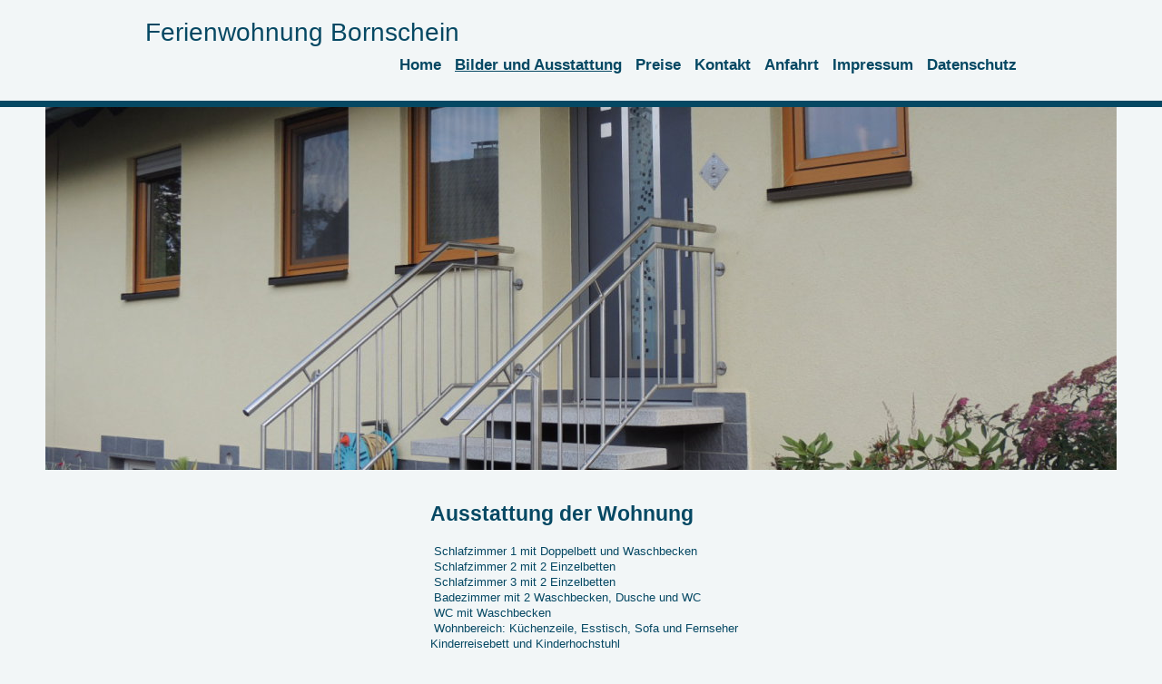

--- FILE ---
content_type: text/html; charset=UTF-8
request_url: https://www.fewo-bornschein.de/bilder-und-ausstattung/
body_size: 6860
content:
<!DOCTYPE html>
<html lang="de"  ><head prefix="og: http://ogp.me/ns# fb: http://ogp.me/ns/fb# business: http://ogp.me/ns/business#">
    <meta http-equiv="Content-Type" content="text/html; charset=utf-8"/>
    <meta name="generator" content="IONOS MyWebsite"/>
        
    <link rel="dns-prefetch" href="//cdn.website-start.de/"/>
    <link rel="dns-prefetch" href="//108.mod.mywebsite-editor.com"/>
    <link rel="dns-prefetch" href="https://108.sb.mywebsite-editor.com/"/>
    <link rel="shortcut icon" href="//cdn.website-start.de/favicon.ico"/>
        <title>Ferienwohnung Bornschein - Bilder und Ausstattung</title>
    <style type="text/css">@media screen and (max-device-width: 1024px) {.diyw a.switchViewWeb {display: inline !important;}}</style>
    <style type="text/css">@media screen and (min-device-width: 1024px) {
            .mediumScreenDisabled { display:block }
            .smallScreenDisabled { display:block }
        }
        @media screen and (max-device-width: 1024px) { .mediumScreenDisabled { display:none } }
        @media screen and (max-device-width: 568px) { .smallScreenDisabled { display:none } }
                @media screen and (min-width: 1024px) {
            .mobilepreview .mediumScreenDisabled { display:block }
            .mobilepreview .smallScreenDisabled { display:block }
        }
        @media screen and (max-width: 1024px) { .mobilepreview .mediumScreenDisabled { display:none } }
        @media screen and (max-width: 568px) { .mobilepreview .smallScreenDisabled { display:none } }</style>
    <meta name="viewport" content="width=device-width, initial-scale=1, maximum-scale=1, minimal-ui"/>

<meta name="format-detection" content="telephone=no"/>
        <meta name="keywords" content="Gasthof, Pension, Übernachtung, Frühstück, Brötchen, günstig"/>
            <meta name="description" content="Ferienwohnung Bornschein bietet viele weitere Services, z.B. Brötchenservice, Frühstück, Wäscheservice und mehr."/>
            <meta name="robots" content="index,follow"/>
        <link href="//cdn.website-start.de/templates/2125/style.css?1763478093678" rel="stylesheet" type="text/css"/>
    <link href="https://www.fewo-bornschein.de/s/style/theming.css?1707199636" rel="stylesheet" type="text/css"/>
    <link href="//cdn.website-start.de/app/cdn/min/group/web.css?1763478093678" rel="stylesheet" type="text/css"/>
<link href="//cdn.website-start.de/app/cdn/min/moduleserver/css/de_DE/common,shoppingbasket?1763478093678" rel="stylesheet" type="text/css"/>
    <link href="//cdn.website-start.de/app/cdn/min/group/mobilenavigation.css?1763478093678" rel="stylesheet" type="text/css"/>
    <link href="https://108.sb.mywebsite-editor.com/app/logstate2-css.php?site=35126615&amp;t=1768454358" rel="stylesheet" type="text/css"/>

<script type="text/javascript">
    /* <![CDATA[ */
var stagingMode = '';
    /* ]]> */
</script>
<script src="https://108.sb.mywebsite-editor.com/app/logstate-js.php?site=35126615&amp;t=1768454358"></script>

    <link href="//cdn.website-start.de/templates/2125/print.css?1763478093678" rel="stylesheet" media="print" type="text/css"/>
    <script type="text/javascript">
    /* <![CDATA[ */
    var systemurl = 'https://108.sb.mywebsite-editor.com/';
    var webPath = '/';
    var proxyName = '';
    var webServerName = 'www.fewo-bornschein.de';
    var sslServerUrl = 'https://www.fewo-bornschein.de';
    var nonSslServerUrl = 'http://www.fewo-bornschein.de';
    var webserverProtocol = 'http://';
    var nghScriptsUrlPrefix = '//108.mod.mywebsite-editor.com';
    var sessionNamespace = 'DIY_SB';
    var jimdoData = {
        cdnUrl:  '//cdn.website-start.de/',
        messages: {
            lightBox: {
    image : 'Bild',
    of: 'von'
}

        },
        isTrial: 0,
        pageId: 26542    };
    var script_basisID = "35126615";

    diy = window.diy || {};
    diy.web = diy.web || {};

        diy.web.jsBaseUrl = "//cdn.website-start.de/s/build/";

    diy.context = diy.context || {};
    diy.context.type = diy.context.type || 'web';
    /* ]]> */
</script>

<script type="text/javascript" src="//cdn.website-start.de/app/cdn/min/group/web.js?1763478093678" crossorigin="anonymous"></script><script type="text/javascript" src="//cdn.website-start.de/s/build/web.bundle.js?1763478093678" crossorigin="anonymous"></script><script type="text/javascript" src="//cdn.website-start.de/app/cdn/min/group/mobilenavigation.js?1763478093678" crossorigin="anonymous"></script><script src="//cdn.website-start.de/app/cdn/min/moduleserver/js/de_DE/common,shoppingbasket?1763478093678"></script>
<script type="text/javascript" src="https://cdn.website-start.de/proxy/apps/static/resource/dependencies/"></script><script type="text/javascript">
                    if (typeof require !== 'undefined') {
                        require.config({
                            waitSeconds : 10,
                            baseUrl : 'https://cdn.website-start.de/proxy/apps/static/js/'
                        });
                    }
                </script><script type="text/javascript" src="//cdn.website-start.de/app/cdn/min/group/pfcsupport.js?1763478093678" crossorigin="anonymous"></script>    <meta property="og:type" content="business.business"/>
    <meta property="og:url" content="https://www.fewo-bornschein.de/bilder-und-ausstattung/"/>
    <meta property="og:title" content="Ferienwohnung Bornschein - Bilder und Ausstattung"/>
            <meta property="og:description" content="Ferienwohnung Bornschein bietet viele weitere Services, z.B. Brötchenservice, Frühstück, Wäscheservice und mehr."/>
                <meta property="og:image" content="https://www.fewo-bornschein.de/s/img/emotionheader.jpg"/>
        <meta property="business:contact_data:country_name" content="Deutschland"/>
    
    <meta property="business:contact_data:locality" content="Zirndorf"/>
    
    <meta property="business:contact_data:email" content="fewo-bornschein@web.de"/>
    <meta property="business:contact_data:postal_code" content="90513"/>
    <meta property="business:contact_data:phone_number" content=" +49 911 696451"/>
    
    
</head>


<body class="body   cc-pagemode-default diyfeSidebarLeft diy-market-de_DE" data-pageid="26542" id="page-26542">
    
    <div class="diyw">
        <!-- master-3 -->
<div class="diyweb">
	<div class="diywebMobileNav">
		<div class="diywebGutter">
			
<nav id="diyfeMobileNav" class="diyfeCA diyfeCA4" role="navigation">
    <a title="Navigation aufklappen/zuklappen">Navigation aufklappen/zuklappen</a>
    <ul class="mainNav1"><li class=" hasSubNavigation"><a data-page-id="24509" href="https://www.fewo-bornschein.de/" class=" level_1"><span>Home</span></a></li><li class="current hasSubNavigation"><a data-page-id="26542" href="https://www.fewo-bornschein.de/bilder-und-ausstattung/" class="current level_1"><span>Bilder und Ausstattung</span></a></li><li class=" hasSubNavigation"><a data-page-id="26538" href="https://www.fewo-bornschein.de/preise/" class=" level_1"><span>Preise</span></a></li><li class=" hasSubNavigation"><a data-page-id="24510" href="https://www.fewo-bornschein.de/kontakt/" class=" level_1"><span>Kontakt</span></a></li><li class=" hasSubNavigation"><a data-page-id="24511" href="https://www.fewo-bornschein.de/anfahrt/" class=" level_1"><span>Anfahrt</span></a></li><li class=" hasSubNavigation"><a data-page-id="24512" href="https://www.fewo-bornschein.de/impressum/" class=" level_1"><span>Impressum</span></a></li><li class=" hasSubNavigation"><a data-page-id="719842" href="https://www.fewo-bornschein.de/datenschutz/" class=" level_1"><span>Datenschutz</span></a></li></ul></nav>
		</div>
	</div>
	<div class="diywebNav diywebNavMain diywebNav1 diywebNavHorizontal diyfeCA diyfeCA2">
		<div class="diywebLiveArea">
			<div id="diywebAppContainer1st"></div>
			<div class="diywebMainGutter clearfix">
				<div class="diywebLogo">
					
    <style type="text/css" media="all">
        /* <![CDATA[ */
                .diyw #website-logo {
            text-align: left !important;
                        padding: 0px 0;
                    }
        
        
        .diyw #website-logo p.website-logo-text,
        .diyw #website-logo p.website-logo-text a.website-logo-text {
            text-align: left !important;
            font-family: Arial, Helvetica, sans-serif !important;
            font-size: 28px !important;
            font-style: normal !important;
            font-weight: normal !important;
        }
        
                /* ]]> */
    </style>

    <div id="website-logo">
    
                    <p class="website-logo-text "><a href="https://www.fewo-bornschein.de/" class="website-logo-text">Ferienwohnung Bornschein</a>
            </p>
            </div>


				</div>
			</div>
			<div class="diywebLiveArea">
				<div class="diywebGutter">
					<div class="webnavigation"><ul id="mainNav1" class="mainNav1"><li class="navTopItemGroup_1"><a data-page-id="24509" href="https://www.fewo-bornschein.de/" class="level_1"><span>Home</span></a></li><li class="navTopItemGroup_2"><a data-page-id="26542" href="https://www.fewo-bornschein.de/bilder-und-ausstattung/" class="current level_1"><span>Bilder und Ausstattung</span></a></li><li class="navTopItemGroup_3"><a data-page-id="26538" href="https://www.fewo-bornschein.de/preise/" class="level_1"><span>Preise</span></a></li><li class="navTopItemGroup_4"><a data-page-id="24510" href="https://www.fewo-bornschein.de/kontakt/" class="level_1"><span>Kontakt</span></a></li><li class="navTopItemGroup_5"><a data-page-id="24511" href="https://www.fewo-bornschein.de/anfahrt/" class="level_1"><span>Anfahrt</span></a></li><li class="navTopItemGroup_6"><a data-page-id="24512" href="https://www.fewo-bornschein.de/impressum/" class="level_1"><span>Impressum</span></a></li><li class="navTopItemGroup_7"><a data-page-id="719842" href="https://www.fewo-bornschein.de/datenschutz/" class="level_1"><span>Datenschutz</span></a></li></ul></div>
				</div>
			</div>
		</div>
	</div>
	<div class="diywebFullWidth">
		<div class="diywebEmotionHeader">
			<div class="diywebMainGutter">
				<div class="diyfeGE">
					<div class="diywebGutter">
						
<style type="text/css" media="all">
.diyw div#emotion-header {
        max-width: 1180;
        max-height: 400px;
                background: #eeeeee;
    }

.diyw div#emotion-header-title-bg {
    left: 0%;
    top: 20%;
    width: 100%;
    height: 18%;

    background-color: #FFFFFF;
    opacity: 0.50;
    filter: alpha(opacity = 50);
    display: none;}

.diyw div#emotion-header strong#emotion-header-title {
    left: 5%;
    top: 20%;
    color: #000000;
        font: normal normal 48px/120% Helvetica, 'Helvetica Neue', 'Trebuchet MS', sans-serif;
}

.diyw div#emotion-no-bg-container{
    max-height: 400px;
}

.diyw div#emotion-no-bg-container .emotion-no-bg-height {
    margin-top: 33.90%;
}
</style>
<div id="emotion-header" data-action="loadView" data-params="active" data-imagescount="6">
            <img src="https://www.fewo-bornschein.de/s/img/emotionheader.jpg?1596377571.1180.400px" id="emotion-header-img" alt=""/>
            
        <div id="ehSlideshowPlaceholder">
            <div id="ehSlideShow">
                <div class="slide-container">
                                        <div style="background-color: #eeeeee">
                            <img src="https://www.fewo-bornschein.de/s/img/emotionheader.jpg?1596377571.1180.400px" alt=""/>
                        </div>
                                    </div>
            </div>
        </div>


        <script type="text/javascript">
        //<![CDATA[
                diy.module.emotionHeader.slideShow.init({ slides: [{"url":"https:\/\/www.fewo-bornschein.de\/s\/img\/emotionheader.jpg?1596377571.1180.400px","image_alt":"","bgColor":"#eeeeee"},{"url":"https:\/\/www.fewo-bornschein.de\/s\/img\/emotionheader_1.jpg?1596377571.1180.400px","image_alt":"","bgColor":"#eeeeee"},{"url":"https:\/\/www.fewo-bornschein.de\/s\/img\/emotionheader_2.JPG?1596377571.1180.400px","image_alt":"","bgColor":"#eeeeee"},{"url":"https:\/\/www.fewo-bornschein.de\/s\/img\/emotionheader_3.JPG?1596377571.1180.400px","image_alt":"","bgColor":"#eeeeee"},{"url":"https:\/\/www.fewo-bornschein.de\/s\/img\/emotionheader_4.jpg?1596377571.1180.400px","image_alt":"","bgColor":"#eeeeee"},{"url":"https:\/\/www.fewo-bornschein.de\/s\/img\/emotionheader_5.JPG?1596377571.1180.400px","image_alt":"","bgColor":"#eeeeee"}] });
        //]]>
        </script>

    
    
    
            <strong id="emotion-header-title" style="text-align: left"></strong>
                    <div class="notranslate">
                <svg xmlns="http://www.w3.org/2000/svg" version="1.1" id="emotion-header-title-svg" viewBox="0 0 1180 400" preserveAspectRatio="xMinYMin meet"><text style="font-family:Helvetica, 'Helvetica Neue', 'Trebuchet MS', sans-serif;font-size:48px;font-style:normal;font-weight:normal;fill:#000000;line-height:1.2em;"><tspan x="0" style="text-anchor: start" dy="0.95em"> </tspan></text></svg>
            </div>
            
    
    <script type="text/javascript">
    //<![CDATA[
    (function ($) {
        function enableSvgTitle() {
                        var titleSvg = $('svg#emotion-header-title-svg'),
                titleHtml = $('#emotion-header-title'),
                emoWidthAbs = 1180,
                emoHeightAbs = 400,
                offsetParent,
                titlePosition,
                svgBoxWidth,
                svgBoxHeight;

                        if (titleSvg.length && titleHtml.length) {
                offsetParent = titleHtml.offsetParent();
                titlePosition = titleHtml.position();
                svgBoxWidth = titleHtml.width();
                svgBoxHeight = titleHtml.height();

                                titleSvg.get(0).setAttribute('viewBox', '0 0 ' + svgBoxWidth + ' ' + svgBoxHeight);
                titleSvg.css({
                   left: Math.roundTo(100 * titlePosition.left / offsetParent.width(), 3) + '%',
                   top: Math.roundTo(100 * titlePosition.top / offsetParent.height(), 3) + '%',
                   width: Math.roundTo(100 * svgBoxWidth / emoWidthAbs, 3) + '%',
                   height: Math.roundTo(100 * svgBoxHeight / emoHeightAbs, 3) + '%'
                });

                titleHtml.css('visibility','hidden');
                titleSvg.css('visibility','visible');
            }
        }

        
            var posFunc = function($, overrideSize) {
                var elems = [], containerWidth, containerHeight;
                                    elems.push({
                        selector: '#emotion-header-title',
                        overrideSize: true,
                        horPos: 65,
                        vertPos: 84                    });
                    lastTitleWidth = $('#emotion-header-title').width();
                                                elems.push({
                    selector: '#emotion-header-title-bg',
                    horPos: 0,
                    vertPos: 24                });
                                
                containerWidth = parseInt('1180');
                containerHeight = parseInt('400');

                for (var i = 0; i < elems.length; ++i) {
                    var el = elems[i],
                        $el = $(el.selector),
                        pos = {
                            left: el.horPos,
                            top: el.vertPos
                        };
                    if (!$el.length) continue;
                    var anchorPos = $el.anchorPosition();
                    anchorPos.$container = $('#emotion-header');

                    if (overrideSize === true || el.overrideSize === true) {
                        anchorPos.setContainerSize(containerWidth, containerHeight);
                    } else {
                        anchorPos.setContainerSize(null, null);
                    }

                    var pxPos = anchorPos.fromAnchorPosition(pos),
                        pcPos = anchorPos.toPercentPosition(pxPos);

                    var elPos = {};
                    if (!isNaN(parseFloat(pcPos.top)) && isFinite(pcPos.top)) {
                        elPos.top = pcPos.top + '%';
                    }
                    if (!isNaN(parseFloat(pcPos.left)) && isFinite(pcPos.left)) {
                        elPos.left = pcPos.left + '%';
                    }
                    $el.css(elPos);
                }

                // switch to svg title
                enableSvgTitle();
            };

                        var $emotionImg = jQuery('#emotion-header-img');
            if ($emotionImg.length > 0) {
                // first position the element based on stored size
                posFunc(jQuery, true);

                // trigger reposition using the real size when the element is loaded
                var ehLoadEvTriggered = false;
                $emotionImg.one('load', function(){
                    posFunc(jQuery);
                    ehLoadEvTriggered = true;
                                        diy.module.emotionHeader.slideShow.start();
                                    }).each(function() {
                                        if(this.complete || typeof this.complete === 'undefined') {
                        jQuery(this).load();
                    }
                });

                                noLoadTriggeredTimeoutId = setTimeout(function() {
                    if (!ehLoadEvTriggered) {
                        posFunc(jQuery);
                    }
                    window.clearTimeout(noLoadTriggeredTimeoutId)
                }, 5000);//after 5 seconds
            } else {
                jQuery(function(){
                    posFunc(jQuery);
                });
            }

                        if (jQuery.isBrowser && jQuery.isBrowser.ie8) {
                var longTitleRepositionCalls = 0;
                longTitleRepositionInterval = setInterval(function() {
                    if (lastTitleWidth > 0 && lastTitleWidth != jQuery('#emotion-header-title').width()) {
                        posFunc(jQuery);
                    }
                    longTitleRepositionCalls++;
                    // try this for 5 seconds
                    if (longTitleRepositionCalls === 5) {
                        window.clearInterval(longTitleRepositionInterval);
                    }
                }, 1000);//each 1 second
            }

            }(jQuery));
    //]]>
    </script>

    </div>

					</div>
				</div>
			</div>
		</div>
	</div>
	<div class="diywebFullWidthSubmenus">
		<div class="diywebFullWidth diyfeCA diyfeCA4">
			<div class="diywebLiveArea ">
				<div class="diywebNav diywebNav2 diywebHideOnSmall">
					<div class="diywebMainGutter">
						<div class="diyfeGE">
							<div class="webnavigation"></div>
						</div>
					</div>
				</div>
			</div>
		</div>
		<div class="diywebFullWidth diyfeCA diyfeCA4">
			<div class="diywebLiveArea ">
				<div class="diywebNav diywebNav3 diywebHideOnSmall">
					<div class="diywebMainGutter">
						<div class="diyfeGE">
							<div class="webnavigation"></div>
						</div>
					</div>
				</div>
			</div>
		</div>
	</div>
	<div class="diywebContent">
		<div class="diywebLiveArea diyfeCA diyfeCA1">
			<div class="diywebMainGutter">
				<div class="diyfeGridGroup">
					<div class="diywebMain diyfeGE">
						<div class="diywebGutter">
							
        <div id="content_area">
        	<div id="content_start"></div>
        	
        
        <div id="matrix_56920" class="sortable-matrix" data-matrixId="56920"><div class="n module-type-text diyfeLiveArea "> <h1>Ausstattung der Wohnung</h1>
<p> </p>
<p> Schlafzimmer 1 mit Doppelbett und Waschbecken</p>
<p> Schlafzimmer 2 mit 2 Einzelbetten</p>
<p> Schlafzimmer 3 mit 2 Einzelbetten</p>
<p> Badezimmer mit 2 Waschbecken, Dusche und WC</p>
<p> WC mit Waschbecken</p>
<p> Wohnbereich: Küchenzeile, Esstisch, Sofa und Fernseher</p>
<p>Kinderreisebett und Kinderhochstuhl</p>
<p>Die Wohnung ist mit kostenfreiem W-LAN-Zugang, Rauchmeldern und die Steckdosen im Bodenbereich mit Kindersicherung ausgestattet.</p> </div><div class="n module-type-header diyfeLiveArea "> <h1><span class="diyfeDecoration">Bilder der Wohnung</span></h1> </div><div class="n module-type-gallery diyfeLiveArea "> <div class="ccgalerie clearover" id="lightbox-gallery-486662">
</div>
   <script type="text/javascript">
  //<![CDATA[
      jQuery(document).ready(function($){
          var $galleryEl = $('#lightbox-gallery-486662');

          if ($.fn.swipebox && Modernizr.touch) {
              $galleryEl
                  .find('a[rel*="lightbox"]')
                  .addClass('swipebox')
                  .swipebox();
          } else {
              $galleryEl.tinyLightbox({
                  item: 'a[rel*="lightbox"]',
                  cycle: true
              });
          }
      });
    //]]>
    </script>
 </div><div class="n module-type-textWithImage diyfeLiveArea "> 
<div class="clearover " id="textWithImage-473590">
<div class="align-container imgleft" style="max-width: 100%; width: 300px;">
    <a class="imagewrapper" href="https://www.fewo-bornschein.de/s/cc_images/teaserbox_366372.jpg?t=1596376989" rel="lightbox[473590]" title="Koch- und Essbereich">
        <img src="https://www.fewo-bornschein.de/s/cc_images/cache_366372.jpg?t=1596376989" id="image_473590" alt="" style="width:100%"/>
    </a>

<span class="caption">Koch- und Essbereich</span>

</div> 
<div class="textwrapper">
<p>Koch-und Essbereich</p>
</div>
</div> 
<script type="text/javascript">
    //<![CDATA[
    jQuery(document).ready(function($){
        var $target = $('#textWithImage-473590');

        if ($.fn.swipebox && Modernizr.touch) {
            $target
                .find('a[rel*="lightbox"]')
                .addClass('swipebox')
                .swipebox();
        } else {
            $target.tinyLightbox({
                item: 'a[rel*="lightbox"]',
                cycle: false,
                hideNavigation: true
            });
        }
    });
    //]]>
</script>
 </div><div class="n module-type-text diyfeLiveArea "> <p>Wohn- und Essraum mit einer Küchenzeile, Esstisch, Couch und SAT-TV</p>
<p>Ausstattung Küche: Kühlschrank mit Gefrierfach, Backofen, Cerankochfeld, Mikrowelle, Spülmaschine, Kaffeemaschine-Senseo-Pad, Wasserkocher, Toaster</p> </div><div class="n module-type-imageSubtitle diyfeLiveArea "> <div class="clearover imageSubtitle" id="imageSubtitle-486916">
    <div class="align-container align-right" style="max-width: 267px">
        <a class="imagewrapper" href="https://www.fewo-bornschein.de/s/cc_images/teaserbox_366707.JPG?t=1596376944" rel="lightbox[486916]" title="Wohnbereich">
            <img id="image_366707" src="https://www.fewo-bornschein.de/s/cc_images/cache_366707.JPG?t=1596376944" alt="" style="max-width: 267px; height:auto"/>
        </a>

                <span class="caption">Wohnbereich</span>
        
    </div>

</div>

<script type="text/javascript">
//<![CDATA[
jQuery(function($) {
    var $target = $('#imageSubtitle-486916');

    if ($.fn.swipebox && Modernizr.touch) {
        $target
            .find('a[rel*="lightbox"]')
            .addClass('swipebox')
            .swipebox();
    } else {
        $target.tinyLightbox({
            item: 'a[rel*="lightbox"]',
            cycle: false,
            hideNavigation: true
        });
    }
});
//]]>
</script>
 </div><div class="n module-type-textWithImage diyfeLiveArea "> 
<div class="clearover " id="textWithImage-487050">
<div class="align-container imgleft" style="max-width: 100%; width: 269px;">
    <a class="imagewrapper" href="https://www.fewo-bornschein.de/s/cc_images/teaserbox_366920.jpg?t=1611343163" rel="lightbox[487050]" title="Bad">
        <img src="https://www.fewo-bornschein.de/s/cc_images/cache_366920.jpg?t=1611343163" id="image_487050" alt="" style="width:100%"/>
    </a>

<span class="caption">Bad</span>

</div> 
<div class="textwrapper">
<p>Bad</p>
</div>
</div> 
<script type="text/javascript">
    //<![CDATA[
    jQuery(document).ready(function($){
        var $target = $('#textWithImage-487050');

        if ($.fn.swipebox && Modernizr.touch) {
            $target
                .find('a[rel*="lightbox"]')
                .addClass('swipebox')
                .swipebox();
        } else {
            $target.tinyLightbox({
                item: 'a[rel*="lightbox"]',
                cycle: false,
                hideNavigation: true
            });
        }
    });
    //]]>
</script>
 </div><div class="n module-type-text diyfeLiveArea "> <p>Badezimmer mit 2 Waschbecken, Dusche, WC und ein extra WC; incl. Handtücher und Badetücher</p> </div><div class="n module-type-imageSubtitle diyfeLiveArea "> <div class="clearover imageSubtitle" id="imageSubtitle-487185">
    <div class="align-container align-right" style="max-width: 300px">
        <a class="imagewrapper" href="https://www.fewo-bornschein.de/s/cc_images/teaserbox_366960.jpg?t=1404243395" rel="lightbox[487185]" title="WC">
            <img id="image_366960" src="https://www.fewo-bornschein.de/s/cc_images/cache_366960.jpg?t=1404243395" alt="" style="max-width: 300px; height:auto"/>
        </a>

                <span class="caption">WC</span>
        
    </div>

</div>

<script type="text/javascript">
//<![CDATA[
jQuery(function($) {
    var $target = $('#imageSubtitle-487185');

    if ($.fn.swipebox && Modernizr.touch) {
        $target
            .find('a[rel*="lightbox"]')
            .addClass('swipebox')
            .swipebox();
    } else {
        $target.tinyLightbox({
            item: 'a[rel*="lightbox"]',
            cycle: false,
            hideNavigation: true
        });
    }
});
//]]>
</script>
 </div><div class="n module-type-textWithImage diyfeLiveArea "> 
<div class="clearover " id="textWithImage-488100">
<div class="align-container imgleft" style="max-width: 100%; width: 270px;">
    <a class="imagewrapper" href="https://www.fewo-bornschein.de/s/cc_images/teaserbox_367355.jpg?t=1404244847" rel="lightbox[488100]" title="Schlafzimmer 1">
        <img src="https://www.fewo-bornschein.de/s/cc_images/cache_367355.jpg?t=1404244847" id="image_488100" alt="" style="width:100%"/>
    </a>

<span class="caption">Schlafzimmer 1</span>

</div> 
<div class="textwrapper">
<p> </p>
<p> </p>
<p> </p>
<p> </p>
<p> </p>
<p>Schlafzimmer mit Doppelbett und Waschbecken;</p>
<p>incl. Bettwäsche</p>
</div>
</div> 
<script type="text/javascript">
    //<![CDATA[
    jQuery(document).ready(function($){
        var $target = $('#textWithImage-488100');

        if ($.fn.swipebox && Modernizr.touch) {
            $target
                .find('a[rel*="lightbox"]')
                .addClass('swipebox')
                .swipebox();
        } else {
            $target.tinyLightbox({
                item: 'a[rel*="lightbox"]',
                cycle: false,
                hideNavigation: true
            });
        }
    });
    //]]>
</script>
 </div><div class="n module-type-textWithImage diyfeLiveArea "> 
<div class="clearover " id="textWithImage-488142">
<div class="align-container imgright" style="max-width: 100%; width: 269px;">
    <a class="imagewrapper" href="https://www.fewo-bornschein.de/s/cc_images/teaserbox_367396.JPG?t=1488570443" rel="lightbox[488142]" title="Schlafzimmer 2">
        <img src="https://www.fewo-bornschein.de/s/cc_images/cache_367396.JPG?t=1488570443" id="image_488142" alt="" style="width:100%"/>
    </a>

<span class="caption">Schlafzimmer 2</span>

</div> 
<div class="textwrapper">
<p> </p>
<p> </p>
<p style="text-align: right;"> </p>
<p style="text-align: right;"> </p>
<p style="text-align: right;"> </p>
<p style="text-align: right;">Schlafzimmer mit 2 Einzelbetten</p>
<p style="text-align: right;">incl. Bettwäsche</p>
</div>
</div> 
<script type="text/javascript">
    //<![CDATA[
    jQuery(document).ready(function($){
        var $target = $('#textWithImage-488142');

        if ($.fn.swipebox && Modernizr.touch) {
            $target
                .find('a[rel*="lightbox"]')
                .addClass('swipebox')
                .swipebox();
        } else {
            $target.tinyLightbox({
                item: 'a[rel*="lightbox"]',
                cycle: false,
                hideNavigation: true
            });
        }
    });
    //]]>
</script>
 </div><div class="n module-type-textWithImage diyfeLiveArea "> 
<div class="clearover " id="textWithImage-488192">
<div class="align-container imgleft" style="max-width: 100%; width: 270px;">
    <a class="imagewrapper" href="https://www.fewo-bornschein.de/s/cc_images/teaserbox_367411.jpg?t=1404245051" rel="lightbox[488192]" title="Schlafzimmer 3">
        <img src="https://www.fewo-bornschein.de/s/cc_images/cache_367411.jpg?t=1404245051" id="image_488192" alt="" style="width:100%"/>
    </a>

<span class="caption">Schlafzimmer 3</span>

</div> 
<div class="textwrapper">
<p> </p>
<p> </p>
<p> </p>
<p> </p>
<p> </p>
<p>Schlafzimmer mit 2 Einzelbetten</p>
<p>incl. Bettwäsche</p>
</div>
</div> 
<script type="text/javascript">
    //<![CDATA[
    jQuery(document).ready(function($){
        var $target = $('#textWithImage-488192');

        if ($.fn.swipebox && Modernizr.touch) {
            $target
                .find('a[rel*="lightbox"]')
                .addClass('swipebox')
                .swipebox();
        } else {
            $target.tinyLightbox({
                item: 'a[rel*="lightbox"]',
                cycle: false,
                hideNavigation: true
            });
        }
    });
    //]]>
</script>
 </div><div class="n module-type-hr diyfeLiveArea "> <div style="padding: 0px 0px">
    <div class="hr"></div>
</div>
 </div><div class="n module-type-header diyfeLiveArea "> <h2><span class="diyfeDecoration">Was können wir noch für Sie tun?</span></h2> </div><div class="n module-type-text diyfeLiveArea "> <p>Wir helfen Ihnen gerne. Sprechen Sie uns einfach an oder verwenden Sie direkt unser Kontaktformular.</p> </div></div>
        
        
        </div>
						</div>
					</div>
					<div class="diywebSecondary diyfeGE">
						<div class="diywebSidebar">
							<div class="diyfeGE">
								<div class="diywebGutter">
									<div id="matrix_52448" class="sortable-matrix" data-matrixId="52448"></div>
								</div>
							</div>
						</div>
					</div>
				</div>
			</div>
		</div>
	</div>
	<div class="diywebFooter diyfeCA diyfeCA4">
		<div class="diywebLiveArea">
			<div class="diywebMainGutter">
				<div class="diyfeGE">
					<div class="diywebGutter">
						<div id="contentfooter">
    <div class="leftrow">
                        <a rel="nofollow" href="javascript:window.print();">
                    <img class="inline" height="14" width="18" src="//cdn.website-start.de/s/img/cc/printer.gif" alt=""/>
                    Druckversion                </a> <span class="footer-separator">|</span>
                <a href="https://www.fewo-bornschein.de/sitemap/">Sitemap</a>
                        <br/> © Ferienwohnung Bornschein
            </div>
    <script type="text/javascript">
        window.diy.ux.Captcha.locales = {
            generateNewCode: 'Neuen Code generieren',
            enterCode: 'Bitte geben Sie den Code ein'
        };
        window.diy.ux.Cap2.locales = {
            generateNewCode: 'Neuen Code generieren',
            enterCode: 'Bitte geben Sie den Code ein'
        };
    </script>
    <div class="rightrow">
                    <span class="loggedout">
                <a rel="nofollow" id="login" href="https://login.1and1-editor.com/35126615/www.fewo-bornschein.de/de?pageId=26542">
                    Login                </a>
            </span>
                <p><a class="diyw switchViewWeb" href="javascript:switchView('desktop');">Webansicht</a><a class="diyw switchViewMobile" href="javascript:switchView('mobile');">Mobile-Ansicht</a></p>
                <span class="loggedin">
            <a rel="nofollow" id="logout" href="https://108.sb.mywebsite-editor.com/app/cms/logout.php">Logout</a> <span class="footer-separator">|</span>
            <a rel="nofollow" id="edit" href="https://108.sb.mywebsite-editor.com/app/35126615/26542/">Seite bearbeiten</a>
        </span>
    </div>
</div>
            <div id="loginbox" class="hidden">
                <script type="text/javascript">
                    /* <![CDATA[ */
                    function forgotpw_popup() {
                        var url = 'https://passwort.1und1.de/xml/request/RequestStart';
                        fenster = window.open(url, "fenster1", "width=600,height=400,status=yes,scrollbars=yes,resizable=yes");
                        // IE8 doesn't return the window reference instantly or at all.
                        // It may appear the call failed and fenster is null
                        if (fenster && fenster.focus) {
                            fenster.focus();
                        }
                    }
                    /* ]]> */
                </script>
                                <img class="logo" src="//cdn.website-start.de/s/img/logo.gif" alt="IONOS" title="IONOS"/>

                <div id="loginboxOuter"></div>
            </div>
        

					</div>
				</div>
			</div>
		</div>
	</div>
</div>
    </div>

    
    </body>


<!-- rendered at Fri, 26 Dec 2025 12:53:13 +0100 -->
</html>
